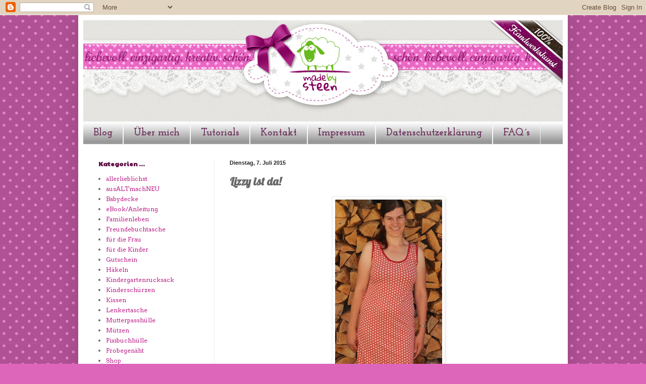

--- FILE ---
content_type: text/html; charset=UTF-8
request_url: https://madebysteen.blogspot.com/2015/07/lizzy-ist-da.html
body_size: 13850
content:
<!DOCTYPE html>
<html class='v2' dir='ltr' lang='de'>
<head>
<link href='https://www.blogger.com/static/v1/widgets/335934321-css_bundle_v2.css' rel='stylesheet' type='text/css'/>
<meta content='width=1100' name='viewport'/>
<meta content='text/html; charset=UTF-8' http-equiv='Content-Type'/>
<meta content='blogger' name='generator'/>
<link href='https://madebysteen.blogspot.com/favicon.ico' rel='icon' type='image/x-icon'/>
<link href='http://madebysteen.blogspot.com/2015/07/lizzy-ist-da.html' rel='canonical'/>
<link rel="alternate" type="application/atom+xml" title="made by Steen - Atom" href="https://madebysteen.blogspot.com/feeds/posts/default" />
<link rel="alternate" type="application/rss+xml" title="made by Steen - RSS" href="https://madebysteen.blogspot.com/feeds/posts/default?alt=rss" />
<link rel="service.post" type="application/atom+xml" title="made by Steen - Atom" href="https://www.blogger.com/feeds/3327113548442222769/posts/default" />

<link rel="alternate" type="application/atom+xml" title="made by Steen - Atom" href="https://madebysteen.blogspot.com/feeds/8761462665130813610/comments/default" />
<!--Can't find substitution for tag [blog.ieCssRetrofitLinks]-->
<link href='https://blogger.googleusercontent.com/img/b/R29vZ2xl/AVvXsEiiqk3LNpPthVbS-UE-_V0NTT6h7BYceQBLjCuBXLBTXQ0-Cd1zq6BSJjlgvbg1ngkRT4W7Sh1yHlP805yRGwS2oTraXz-xKrgc4Shn4vE7_L_Y0u1Eaet3veUSD-TFZCDs_p5dG7I6TPzE/s400/DSCN6749.JPG' rel='image_src'/>
<meta content='http://madebysteen.blogspot.com/2015/07/lizzy-ist-da.html' property='og:url'/>
<meta content='Lizzy ist da!' property='og:title'/>
<meta content='                                     Lizzy  - ein Beachkleid ist da! Bei diesen wunderbaren hochsommerlichen Temperaturen und jetzt wo die U...' property='og:description'/>
<meta content='https://blogger.googleusercontent.com/img/b/R29vZ2xl/AVvXsEiiqk3LNpPthVbS-UE-_V0NTT6h7BYceQBLjCuBXLBTXQ0-Cd1zq6BSJjlgvbg1ngkRT4W7Sh1yHlP805yRGwS2oTraXz-xKrgc4Shn4vE7_L_Y0u1Eaet3veUSD-TFZCDs_p5dG7I6TPzE/w1200-h630-p-k-no-nu/DSCN6749.JPG' property='og:image'/>
<title>made by Steen: Lizzy ist da!</title>
<style type='text/css'>@font-face{font-family:'Arvo';font-style:normal;font-weight:400;font-display:swap;src:url(//fonts.gstatic.com/s/arvo/v23/tDbD2oWUg0MKqScQ7Z7o_vo.woff2)format('woff2');unicode-range:U+0000-00FF,U+0131,U+0152-0153,U+02BB-02BC,U+02C6,U+02DA,U+02DC,U+0304,U+0308,U+0329,U+2000-206F,U+20AC,U+2122,U+2191,U+2193,U+2212,U+2215,U+FEFF,U+FFFD;}@font-face{font-family:'Josefin Slab';font-style:normal;font-weight:700;font-display:swap;src:url(//fonts.gstatic.com/s/josefinslab/v29/lW-swjwOK3Ps5GSJlNNkMalNpiZe_ldbOR4W776rR349KoKZAyOw3w.woff2)format('woff2');unicode-range:U+0000-00FF,U+0131,U+0152-0153,U+02BB-02BC,U+02C6,U+02DA,U+02DC,U+0304,U+0308,U+0329,U+2000-206F,U+20AC,U+2122,U+2191,U+2193,U+2212,U+2215,U+FEFF,U+FFFD;}@font-face{font-family:'Lobster';font-style:normal;font-weight:400;font-display:swap;src:url(//fonts.gstatic.com/s/lobster/v32/neILzCirqoswsqX9zo-mM4MwWJXNqA.woff2)format('woff2');unicode-range:U+0460-052F,U+1C80-1C8A,U+20B4,U+2DE0-2DFF,U+A640-A69F,U+FE2E-FE2F;}@font-face{font-family:'Lobster';font-style:normal;font-weight:400;font-display:swap;src:url(//fonts.gstatic.com/s/lobster/v32/neILzCirqoswsqX9zoamM4MwWJXNqA.woff2)format('woff2');unicode-range:U+0301,U+0400-045F,U+0490-0491,U+04B0-04B1,U+2116;}@font-face{font-family:'Lobster';font-style:normal;font-weight:400;font-display:swap;src:url(//fonts.gstatic.com/s/lobster/v32/neILzCirqoswsqX9zo2mM4MwWJXNqA.woff2)format('woff2');unicode-range:U+0102-0103,U+0110-0111,U+0128-0129,U+0168-0169,U+01A0-01A1,U+01AF-01B0,U+0300-0301,U+0303-0304,U+0308-0309,U+0323,U+0329,U+1EA0-1EF9,U+20AB;}@font-face{font-family:'Lobster';font-style:normal;font-weight:400;font-display:swap;src:url(//fonts.gstatic.com/s/lobster/v32/neILzCirqoswsqX9zoymM4MwWJXNqA.woff2)format('woff2');unicode-range:U+0100-02BA,U+02BD-02C5,U+02C7-02CC,U+02CE-02D7,U+02DD-02FF,U+0304,U+0308,U+0329,U+1D00-1DBF,U+1E00-1E9F,U+1EF2-1EFF,U+2020,U+20A0-20AB,U+20AD-20C0,U+2113,U+2C60-2C7F,U+A720-A7FF;}@font-face{font-family:'Lobster';font-style:normal;font-weight:400;font-display:swap;src:url(//fonts.gstatic.com/s/lobster/v32/neILzCirqoswsqX9zoKmM4MwWJU.woff2)format('woff2');unicode-range:U+0000-00FF,U+0131,U+0152-0153,U+02BB-02BC,U+02C6,U+02DA,U+02DC,U+0304,U+0308,U+0329,U+2000-206F,U+20AC,U+2122,U+2191,U+2193,U+2212,U+2215,U+FEFF,U+FFFD;}@font-face{font-family:'Paytone One';font-style:normal;font-weight:400;font-display:swap;src:url(//fonts.gstatic.com/s/paytoneone/v25/0nksC9P7MfYHj2oFtYm2ChTigPvfiwq-FQc.woff2)format('woff2');unicode-range:U+0102-0103,U+0110-0111,U+0128-0129,U+0168-0169,U+01A0-01A1,U+01AF-01B0,U+0300-0301,U+0303-0304,U+0308-0309,U+0323,U+0329,U+1EA0-1EF9,U+20AB;}@font-face{font-family:'Paytone One';font-style:normal;font-weight:400;font-display:swap;src:url(//fonts.gstatic.com/s/paytoneone/v25/0nksC9P7MfYHj2oFtYm2ChTjgPvfiwq-FQc.woff2)format('woff2');unicode-range:U+0100-02BA,U+02BD-02C5,U+02C7-02CC,U+02CE-02D7,U+02DD-02FF,U+0304,U+0308,U+0329,U+1D00-1DBF,U+1E00-1E9F,U+1EF2-1EFF,U+2020,U+20A0-20AB,U+20AD-20C0,U+2113,U+2C60-2C7F,U+A720-A7FF;}@font-face{font-family:'Paytone One';font-style:normal;font-weight:400;font-display:swap;src:url(//fonts.gstatic.com/s/paytoneone/v25/0nksC9P7MfYHj2oFtYm2ChTtgPvfiwq-.woff2)format('woff2');unicode-range:U+0000-00FF,U+0131,U+0152-0153,U+02BB-02BC,U+02C6,U+02DA,U+02DC,U+0304,U+0308,U+0329,U+2000-206F,U+20AC,U+2122,U+2191,U+2193,U+2212,U+2215,U+FEFF,U+FFFD;}</style>
<style id='page-skin-1' type='text/css'><!--
/*
-----------------------------------------------
Blogger Template Style
Name:     Simple
Designer: Blogger
URL:      www.blogger.com
----------------------------------------------- */
/* Content
----------------------------------------------- */
body {
font: normal normal 12px Arvo;
color: #666666;
background: #dd66bb url(//themes.googleusercontent.com/image?id=0BwVBOzw_-hbMNTQ3ODdjYmYtM2Q1Mi00MjBiLTlkNjgtZjIxMGMyYWVjYmYz) repeat scroll top center /* Credit: Ollustrator (http://www.istockphoto.com/googleimages.php?id=9505737&platform=blogger) */;
padding: 0 40px 40px 40px;
}
html body .region-inner {
min-width: 0;
max-width: 100%;
width: auto;
}
h2 {
font-size: 22px;
}
a:link {
text-decoration:none;
color: #bb2188;
}
a:visited {
text-decoration:none;
color: #888888;
}
a:hover {
text-decoration:underline;
color: #ff32a9;
}
.body-fauxcolumn-outer .fauxcolumn-inner {
background: transparent none repeat scroll top left;
_background-image: none;
}
.body-fauxcolumn-outer .cap-top {
position: absolute;
z-index: 1;
height: 400px;
width: 100%;
}
.body-fauxcolumn-outer .cap-top .cap-left {
width: 100%;
background: transparent none repeat-x scroll top left;
_background-image: none;
}
.content-outer {
-moz-box-shadow: 0 0 40px rgba(0, 0, 0, .15);
-webkit-box-shadow: 0 0 5px rgba(0, 0, 0, .15);
-goog-ms-box-shadow: 0 0 10px #333333;
box-shadow: 0 0 40px rgba(0, 0, 0, .15);
margin-bottom: 1px;
}
.content-inner {
padding: 10px 10px;
}
.content-inner {
background-color: #ffffff;
}
/* Header
----------------------------------------------- */
.header-outer {
background: transparent none repeat-x scroll 0 -400px;
_background-image: none;
}
.Header h1 {
font: normal normal 60px Arial, Tahoma, Helvetica, FreeSans, sans-serif;
color: #bb3299;
text-shadow: -1px -1px 1px rgba(0, 0, 0, .2);
}
.Header h1 a {
color: #bb3299;
}
.Header .description {
font-size: 140%;
color: #777777;
}
.header-inner .Header .titlewrapper {
padding: 22px 30px;
}
.header-inner .Header .descriptionwrapper {
padding: 0 30px;
}
/* Tabs
----------------------------------------------- */
.tabs-inner .section:first-child {
border-top: 1px solid #eeeeee;
}
.tabs-inner .section:first-child ul {
margin-top: -1px;
border-top: 1px solid #eeeeee;
border-left: 0 solid #eeeeee;
border-right: 0 solid #eeeeee;
}
.tabs-inner .widget ul {
background: #999999 url(https://resources.blogblog.com/blogblog/data/1kt/simple/gradients_light.png) repeat-x scroll 0 -800px;
_background-image: none;
border-bottom: 1px solid #eeeeee;
margin-top: 0;
margin-left: -30px;
margin-right: -30px;
}
.tabs-inner .widget li a {
display: inline-block;
padding: .6em 1em;
font: normal bold 20px Josefin Slab;
color: #6e335d;
border-left: 1px solid #ffffff;
border-right: 1px solid #eeeeee;
}
.tabs-inner .widget li:first-child a {
border-left: none;
}
.tabs-inner .widget li.selected a, .tabs-inner .widget li a:hover {
color: #dd66bb;
background-color: #eeeeee;
text-decoration: none;
}
/* Columns
----------------------------------------------- */
.main-outer {
border-top: 0 solid #eeeeee;
}
.fauxcolumn-left-outer .fauxcolumn-inner {
border-right: 1px solid #eeeeee;
}
.fauxcolumn-right-outer .fauxcolumn-inner {
border-left: 1px solid #eeeeee;
}
/* Headings
----------------------------------------------- */
div.widget > h2,
div.widget h2.title {
margin: 0 0 1em 0;
font: normal bold 12px Paytone One;
color: #5d1044;
}
/* Widgets
----------------------------------------------- */
.widget .zippy {
color: #6e335d;
text-shadow: 2px 2px 1px rgba(0, 0, 0, .1);
}
.widget .popular-posts ul {
list-style: none;
}
/* Posts
----------------------------------------------- */
h2.date-header {
font: normal bold 11px Arial, Tahoma, Helvetica, FreeSans, sans-serif;
}
.date-header span {
background-color: transparent;
color: #222222;
padding: inherit;
letter-spacing: inherit;
margin: inherit;
}
.main-inner {
padding-top: 30px;
padding-bottom: 30px;
}
.main-inner .column-center-inner {
padding: 0 15px;
}
.main-inner .column-center-inner .section {
margin: 0 15px;
}
.post {
margin: 0 0 25px 0;
}
h3.post-title, .comments h4 {
font: normal bold 22px Lobster;
margin: .75em 0 0;
}
.post-body {
font-size: 110%;
line-height: 1.4;
position: relative;
}
.post-body img, .post-body .tr-caption-container, .Profile img, .Image img,
.BlogList .item-thumbnail img {
padding: 2px;
background: #ffffff;
border: 1px solid #eeeeee;
-moz-box-shadow: 1px 1px 5px rgba(0, 0, 0, .1);
-webkit-box-shadow: 1px 1px 5px rgba(0, 0, 0, .1);
box-shadow: 1px 1px 5px rgba(0, 0, 0, .1);
}
.post-body img, .post-body .tr-caption-container {
padding: 5px;
}
.post-body .tr-caption-container {
color: #222222;
}
.post-body .tr-caption-container img {
padding: 0;
background: transparent;
border: none;
-moz-box-shadow: 0 0 0 rgba(0, 0, 0, .1);
-webkit-box-shadow: 0 0 0 rgba(0, 0, 0, .1);
box-shadow: 0 0 0 rgba(0, 0, 0, .1);
}
.post-header {
margin: 0 0 1.5em;
line-height: 1.6;
font-size: 90%;
}
.post-footer {
margin: 20px -2px 0;
padding: 5px 10px;
color: #666666;
background-color: #f9f9f9;
border-bottom: 1px solid #eeeeee;
line-height: 1.6;
font-size: 90%;
}
#comments .comment-author {
padding-top: 1.5em;
border-top: 1px solid #eeeeee;
background-position: 0 1.5em;
}
#comments .comment-author:first-child {
padding-top: 0;
border-top: none;
}
.avatar-image-container {
margin: .2em 0 0;
}
#comments .avatar-image-container img {
border: 1px solid #eeeeee;
}
/* Comments
----------------------------------------------- */
.comments .comments-content .icon.blog-author {
background-repeat: no-repeat;
background-image: url([data-uri]);
}
.comments .comments-content .loadmore a {
border-top: 1px solid #6e335d;
border-bottom: 1px solid #6e335d;
}
.comments .comment-thread.inline-thread {
background-color: #f9f9f9;
}
.comments .continue {
border-top: 2px solid #6e335d;
}
/* Accents
---------------------------------------------- */
.section-columns td.columns-cell {
border-left: 1px solid #eeeeee;
}
.blog-pager {
background: transparent none no-repeat scroll top center;
}
.blog-pager-older-link, .home-link,
.blog-pager-newer-link {
background-color: #ffffff;
padding: 5px;
}
.footer-outer {
border-top: 0 dashed #bbbbbb;
}
/* Mobile
----------------------------------------------- */
body.mobile  {
background-size: auto;
}
.mobile .body-fauxcolumn-outer {
background: transparent none repeat scroll top left;
}
.mobile .body-fauxcolumn-outer .cap-top {
background-size: 100% auto;
}
.mobile .content-outer {
-webkit-box-shadow: 0 0 3px rgba(0, 0, 0, .15);
box-shadow: 0 0 3px rgba(0, 0, 0, .15);
}
.mobile .tabs-inner .widget ul {
margin-left: 0;
margin-right: 0;
}
.mobile .post {
margin: 0;
}
.mobile .main-inner .column-center-inner .section {
margin: 0;
}
.mobile .date-header span {
padding: 0.1em 10px;
margin: 0 -10px;
}
.mobile h3.post-title {
margin: 0;
}
.mobile .blog-pager {
background: transparent none no-repeat scroll top center;
}
.mobile .footer-outer {
border-top: none;
}
.mobile .main-inner, .mobile .footer-inner {
background-color: #ffffff;
}
.mobile-index-contents {
color: #666666;
}
.mobile-link-button {
background-color: #bb2188;
}
.mobile-link-button a:link, .mobile-link-button a:visited {
color: #ffffff;
}
.mobile .tabs-inner .section:first-child {
border-top: none;
}
.mobile .tabs-inner .PageList .widget-content {
background-color: #eeeeee;
color: #dd66bb;
border-top: 1px solid #eeeeee;
border-bottom: 1px solid #eeeeee;
}
.mobile .tabs-inner .PageList .widget-content .pagelist-arrow {
border-left: 1px solid #eeeeee;
}

--></style>
<style id='template-skin-1' type='text/css'><!--
body {
min-width: 970px;
}
.content-outer, .content-fauxcolumn-outer, .region-inner {
min-width: 970px;
max-width: 970px;
_width: 970px;
}
.main-inner .columns {
padding-left: 260px;
padding-right: 0px;
}
.main-inner .fauxcolumn-center-outer {
left: 260px;
right: 0px;
/* IE6 does not respect left and right together */
_width: expression(this.parentNode.offsetWidth -
parseInt("260px") -
parseInt("0px") + 'px');
}
.main-inner .fauxcolumn-left-outer {
width: 260px;
}
.main-inner .fauxcolumn-right-outer {
width: 0px;
}
.main-inner .column-left-outer {
width: 260px;
right: 100%;
margin-left: -260px;
}
.main-inner .column-right-outer {
width: 0px;
margin-right: -0px;
}
#layout {
min-width: 0;
}
#layout .content-outer {
min-width: 0;
width: 800px;
}
#layout .region-inner {
min-width: 0;
width: auto;
}
body#layout div.add_widget {
padding: 8px;
}
body#layout div.add_widget a {
margin-left: 32px;
}
--></style>
<style>
    body {background-image:url(\/\/themes.googleusercontent.com\/image?id=0BwVBOzw_-hbMNTQ3ODdjYmYtM2Q1Mi00MjBiLTlkNjgtZjIxMGMyYWVjYmYz);}
    
@media (max-width: 200px) { body {background-image:url(\/\/themes.googleusercontent.com\/image?id=0BwVBOzw_-hbMNTQ3ODdjYmYtM2Q1Mi00MjBiLTlkNjgtZjIxMGMyYWVjYmYz&options=w200);}}
@media (max-width: 400px) and (min-width: 201px) { body {background-image:url(\/\/themes.googleusercontent.com\/image?id=0BwVBOzw_-hbMNTQ3ODdjYmYtM2Q1Mi00MjBiLTlkNjgtZjIxMGMyYWVjYmYz&options=w400);}}
@media (max-width: 800px) and (min-width: 401px) { body {background-image:url(\/\/themes.googleusercontent.com\/image?id=0BwVBOzw_-hbMNTQ3ODdjYmYtM2Q1Mi00MjBiLTlkNjgtZjIxMGMyYWVjYmYz&options=w800);}}
@media (max-width: 1200px) and (min-width: 801px) { body {background-image:url(\/\/themes.googleusercontent.com\/image?id=0BwVBOzw_-hbMNTQ3ODdjYmYtM2Q1Mi00MjBiLTlkNjgtZjIxMGMyYWVjYmYz&options=w1200);}}
/* Last tag covers anything over one higher than the previous max-size cap. */
@media (min-width: 1201px) { body {background-image:url(\/\/themes.googleusercontent.com\/image?id=0BwVBOzw_-hbMNTQ3ODdjYmYtM2Q1Mi00MjBiLTlkNjgtZjIxMGMyYWVjYmYz&options=w1600);}}
  </style>
<link href='https://www.blogger.com/dyn-css/authorization.css?targetBlogID=3327113548442222769&amp;zx=e95b5d55-6bc1-4a66-8cb9-8f01317feda8' media='none' onload='if(media!=&#39;all&#39;)media=&#39;all&#39;' rel='stylesheet'/><noscript><link href='https://www.blogger.com/dyn-css/authorization.css?targetBlogID=3327113548442222769&amp;zx=e95b5d55-6bc1-4a66-8cb9-8f01317feda8' rel='stylesheet'/></noscript>
<meta name='google-adsense-platform-account' content='ca-host-pub-1556223355139109'/>
<meta name='google-adsense-platform-domain' content='blogspot.com'/>

</head>
<body class='loading variant-pale'>
<div class='navbar section' id='navbar' name='Navbar'><div class='widget Navbar' data-version='1' id='Navbar1'><script type="text/javascript">
    function setAttributeOnload(object, attribute, val) {
      if(window.addEventListener) {
        window.addEventListener('load',
          function(){ object[attribute] = val; }, false);
      } else {
        window.attachEvent('onload', function(){ object[attribute] = val; });
      }
    }
  </script>
<div id="navbar-iframe-container"></div>
<script type="text/javascript" src="https://apis.google.com/js/platform.js"></script>
<script type="text/javascript">
      gapi.load("gapi.iframes:gapi.iframes.style.bubble", function() {
        if (gapi.iframes && gapi.iframes.getContext) {
          gapi.iframes.getContext().openChild({
              url: 'https://www.blogger.com/navbar/3327113548442222769?po\x3d8761462665130813610\x26origin\x3dhttps://madebysteen.blogspot.com',
              where: document.getElementById("navbar-iframe-container"),
              id: "navbar-iframe"
          });
        }
      });
    </script><script type="text/javascript">
(function() {
var script = document.createElement('script');
script.type = 'text/javascript';
script.src = '//pagead2.googlesyndication.com/pagead/js/google_top_exp.js';
var head = document.getElementsByTagName('head')[0];
if (head) {
head.appendChild(script);
}})();
</script>
</div></div>
<div class='body-fauxcolumns'>
<div class='fauxcolumn-outer body-fauxcolumn-outer'>
<div class='cap-top'>
<div class='cap-left'></div>
<div class='cap-right'></div>
</div>
<div class='fauxborder-left'>
<div class='fauxborder-right'></div>
<div class='fauxcolumn-inner'>
</div>
</div>
<div class='cap-bottom'>
<div class='cap-left'></div>
<div class='cap-right'></div>
</div>
</div>
</div>
<div class='content'>
<div class='content-fauxcolumns'>
<div class='fauxcolumn-outer content-fauxcolumn-outer'>
<div class='cap-top'>
<div class='cap-left'></div>
<div class='cap-right'></div>
</div>
<div class='fauxborder-left'>
<div class='fauxborder-right'></div>
<div class='fauxcolumn-inner'>
</div>
</div>
<div class='cap-bottom'>
<div class='cap-left'></div>
<div class='cap-right'></div>
</div>
</div>
</div>
<div class='content-outer'>
<div class='content-cap-top cap-top'>
<div class='cap-left'></div>
<div class='cap-right'></div>
</div>
<div class='fauxborder-left content-fauxborder-left'>
<div class='fauxborder-right content-fauxborder-right'></div>
<div class='content-inner'>
<header>
<div class='header-outer'>
<div class='header-cap-top cap-top'>
<div class='cap-left'></div>
<div class='cap-right'></div>
</div>
<div class='fauxborder-left header-fauxborder-left'>
<div class='fauxborder-right header-fauxborder-right'></div>
<div class='region-inner header-inner'>
<div class='header section' id='header' name='Header'><div class='widget Header' data-version='1' id='Header1'>
<div id='header-inner'>
<a href='https://madebysteen.blogspot.com/' style='display: block'>
<img alt='made by Steen' height='200px; ' id='Header1_headerimg' src='https://blogger.googleusercontent.com/img/b/R29vZ2xl/AVvXsEj-iIuzxAWaTTXQDGzfi5wf4TQ2AyEaieoQkLUvm5mYoQNJrGmowu33LafghaopjpmE-iXQLKmS5NyEOYzebJLV6oEPRD3TBNNxGPz9jc19qfx6XqekPvSt2_BKQbgHkrKD9WNTNh9CS9N6/s1600/dawandashop2.2.png' style='display: block' width='950px; '/>
</a>
</div>
</div></div>
</div>
</div>
<div class='header-cap-bottom cap-bottom'>
<div class='cap-left'></div>
<div class='cap-right'></div>
</div>
</div>
</header>
<div class='tabs-outer'>
<div class='tabs-cap-top cap-top'>
<div class='cap-left'></div>
<div class='cap-right'></div>
</div>
<div class='fauxborder-left tabs-fauxborder-left'>
<div class='fauxborder-right tabs-fauxborder-right'></div>
<div class='region-inner tabs-inner'>
<div class='tabs section' id='crosscol' name='Spaltenübergreifend'><div class='widget PageList' data-version='1' id='PageList1'>
<h2>Seiten</h2>
<div class='widget-content'>
<ul>
<li>
<a href='https://madebysteen.blogspot.com/'>Blog</a>
</li>
<li>
<a href='https://madebysteen.blogspot.com/p/uber-mich.html'>Über mich</a>
</li>
<li>
<a href='https://madebysteen.blogspot.com/p/tutorials.html'>Tutorials</a>
</li>
<li>
<a href='https://madebysteen.blogspot.com/p/kontakt.html'>Kontakt</a>
</li>
<li>
<a href='https://madebysteen.blogspot.com/p/impressum.html'>Impressum</a>
</li>
<li>
<a href='https://madebysteen.blogspot.com/p/datenschutzerklarung-diese.html'>Datenschutzerklärung</a>
</li>
<li>
<a href='https://madebysteen.blogspot.com/p/faqs.html'>FAQ&#180;s</a>
</li>
</ul>
<div class='clear'></div>
</div>
</div></div>
<div class='tabs no-items section' id='crosscol-overflow' name='Cross-Column 2'></div>
</div>
</div>
<div class='tabs-cap-bottom cap-bottom'>
<div class='cap-left'></div>
<div class='cap-right'></div>
</div>
</div>
<div class='main-outer'>
<div class='main-cap-top cap-top'>
<div class='cap-left'></div>
<div class='cap-right'></div>
</div>
<div class='fauxborder-left main-fauxborder-left'>
<div class='fauxborder-right main-fauxborder-right'></div>
<div class='region-inner main-inner'>
<div class='columns fauxcolumns'>
<div class='fauxcolumn-outer fauxcolumn-center-outer'>
<div class='cap-top'>
<div class='cap-left'></div>
<div class='cap-right'></div>
</div>
<div class='fauxborder-left'>
<div class='fauxborder-right'></div>
<div class='fauxcolumn-inner'>
</div>
</div>
<div class='cap-bottom'>
<div class='cap-left'></div>
<div class='cap-right'></div>
</div>
</div>
<div class='fauxcolumn-outer fauxcolumn-left-outer'>
<div class='cap-top'>
<div class='cap-left'></div>
<div class='cap-right'></div>
</div>
<div class='fauxborder-left'>
<div class='fauxborder-right'></div>
<div class='fauxcolumn-inner'>
</div>
</div>
<div class='cap-bottom'>
<div class='cap-left'></div>
<div class='cap-right'></div>
</div>
</div>
<div class='fauxcolumn-outer fauxcolumn-right-outer'>
<div class='cap-top'>
<div class='cap-left'></div>
<div class='cap-right'></div>
</div>
<div class='fauxborder-left'>
<div class='fauxborder-right'></div>
<div class='fauxcolumn-inner'>
</div>
</div>
<div class='cap-bottom'>
<div class='cap-left'></div>
<div class='cap-right'></div>
</div>
</div>
<!-- corrects IE6 width calculation -->
<div class='columns-inner'>
<div class='column-center-outer'>
<div class='column-center-inner'>
<div class='main section' id='main' name='Hauptbereich'><div class='widget Blog' data-version='1' id='Blog1'>
<div class='blog-posts hfeed'>

          <div class="date-outer">
        
<h2 class='date-header'><span>Dienstag, 7. Juli 2015</span></h2>

          <div class="date-posts">
        
<div class='post-outer'>
<div class='post hentry uncustomized-post-template' itemprop='blogPost' itemscope='itemscope' itemtype='http://schema.org/BlogPosting'>
<meta content='https://blogger.googleusercontent.com/img/b/R29vZ2xl/AVvXsEiiqk3LNpPthVbS-UE-_V0NTT6h7BYceQBLjCuBXLBTXQ0-Cd1zq6BSJjlgvbg1ngkRT4W7Sh1yHlP805yRGwS2oTraXz-xKrgc4Shn4vE7_L_Y0u1Eaet3veUSD-TFZCDs_p5dG7I6TPzE/s400/DSCN6749.JPG' itemprop='image_url'/>
<meta content='3327113548442222769' itemprop='blogId'/>
<meta content='8761462665130813610' itemprop='postId'/>
<a name='8761462665130813610'></a>
<h3 class='post-title entry-title' itemprop='name'>
Lizzy ist da!
</h3>
<div class='post-header'>
<div class='post-header-line-1'></div>
</div>
<div class='post-body entry-content' id='post-body-8761462665130813610' itemprop='description articleBody'>
<div class="separator" style="clear: both; text-align: center;">
</div>
<div class="separator" style="clear: both; text-align: center;">
</div>
<div class="separator" style="clear: both; text-align: center;">
</div>
<div class="separator" style="clear: both; text-align: center;">
</div>
<div class="separator" style="clear: both; text-align: center;">
</div>
<div class="separator" style="clear: both; text-align: center;">
</div>
<div class="separator" style="clear: both; text-align: center;">
</div>
<div class="separator" style="clear: both; text-align: center;">
</div>
<div class="separator" style="clear: both; text-align: center;">
</div>
<div class="separator" style="clear: both; text-align: center;">
</div>
<div class="separator" style="clear: both; text-align: center;">
</div>
<div class="separator" style="clear: both; text-align: center;">
</div>
<div class="separator" style="clear: both; text-align: center;">
</div>
<div class="separator" style="clear: both; text-align: center;">
</div>
<div class="separator" style="clear: both; text-align: center;">
</div>
<div class="separator" style="clear: both; text-align: center;">
</div>
<div class="separator" style="clear: both; text-align: center;">
</div>
<div class="separator" style="clear: both; text-align: center;">
<span style="font-family: &quot;Trebuchet MS&quot;,sans-serif;"><span style="color: #444444;"><b><a href="https://blogger.googleusercontent.com/img/b/R29vZ2xl/AVvXsEiiqk3LNpPthVbS-UE-_V0NTT6h7BYceQBLjCuBXLBTXQ0-Cd1zq6BSJjlgvbg1ngkRT4W7Sh1yHlP805yRGwS2oTraXz-xKrgc4Shn4vE7_L_Y0u1Eaet3veUSD-TFZCDs_p5dG7I6TPzE/s1600/DSCN6749.JPG" imageanchor="1" style="margin-left: 1em; margin-right: 1em;"><img border="0" height="400" src="https://blogger.googleusercontent.com/img/b/R29vZ2xl/AVvXsEiiqk3LNpPthVbS-UE-_V0NTT6h7BYceQBLjCuBXLBTXQ0-Cd1zq6BSJjlgvbg1ngkRT4W7Sh1yHlP805yRGwS2oTraXz-xKrgc4Shn4vE7_L_Y0u1Eaet3veUSD-TFZCDs_p5dG7I6TPzE/s400/DSCN6749.JPG" width="212" /></a></b></span></span></div>
<div style="text-align: center;">
<span style="font-family: &quot;Trebuchet MS&quot;,sans-serif;"><span style="color: #444444;"><b><br /><a href="http://www.allerlieblichst.de/epages/62121431.sf/de_DE/?ObjectPath=/Shops/62121431/Products/_0181" target="_blank">Lizzy</a> - ein Beachkleid ist da!<br />Bei diesen wunderbaren hochsommerlichen Temperaturen und jetzt wo die Urlaubsaison startet genau das Richtige. <br /></b></span></span></div>
<div class="separator" style="clear: both; text-align: center;">
<span style="font-family: &quot;Trebuchet MS&quot;,sans-serif;"><span style="color: #444444;"><b><img border="0" height="298" src="https://blogger.googleusercontent.com/img/b/R29vZ2xl/AVvXsEhRfLjCX4yLzDlXQlgZRwSmeHMUfZnfD4fjTlBTC8My_xHSq_l936551DeevewCTlcIJinw9evluefewCNKsbTv7PHfS-wn28kkCwQ-uZKPbc_v8ZHpJ_uW36c3m9xuVd9-eiMKSyhvntbR/s400/DSCN6750.JPG" width="400" /><br /><br /><a href="http://www.allerlieblichst.de/epages/62121431.sf/de_DE/?ObjectPath=/Shops/62121431/Products/_0181" target="_blank">Lizzy</a> ist ein total schnell genähter Basicschnitt. Ihr könnt ihn in der Länge anpassen: Knielang oder Bodenlang. Wie es euch zusagt. <br />Außerdem Ärmellos - also wirklich perfekt für Sommer, Sonne, Strand, Freibad, Garten, ...</b></span></span></div>
<div style="text-align: center;">
<br /></div>
<div class="separator" style="clear: both; text-align: center;">
<span style="font-family: &quot;Trebuchet MS&quot;,sans-serif;"><span style="color: #444444;"><b><img border="0" height="388" src="https://blogger.googleusercontent.com/img/b/R29vZ2xl/AVvXsEi1765hulAPzBObwVsoPmvxO_qinS0qLlzDRWFxqntMcrepI6Pn62IbsjAC_4octxcM3-aOCclHYF-SuSDLJX3WSPGhsB4CJEi-G-EfcdVMXWqEQloHkOGNTCczlxeN1hzAOruJww0biceY/s400/DSCN6757.JPG" width="400" /><br /><br />Zuerst bin ich das Wagnis eingegangen und habe mir auch eine Knielange Lizzy genäht und ich muss sagen ich fühlte mich echt wohl. <br />Allerdings kenne ich mich, und ich weiß, dass ich so ein Kleid nie außerhalb meines Hauses anziehen würde. Ich sage einfach nur "Frauen und ihre kleinen Probleme". Ja!!! Genau das meine ich. Jeder hat das ein oder andere was einen selber nicht gefällt und alle andere sagen "Was hast du denn? Steht dir doch ausgezeichnet!"<br />Lange rede kurzer Sinn: ich habe beschlossen ein Top wäre besser und so wurde aus Knielang - Bauchlang :-) </b></span></span><span style="font-family: &quot;Trebuchet MS&quot;,sans-serif;"><span style="color: #444444;"><b></b></span></span></div>
<div class="separator" style="clear: both; text-align: center;">
<span style="font-family: &quot;Trebuchet MS&quot;,sans-serif;"><span style="color: #444444;"><b><br /></b></span></span></div>
<div class="separator" style="clear: both; text-align: center;">
<span style="font-family: &quot;Trebuchet MS&quot;,sans-serif;"><span style="color: #444444;"><b><img border="0" height="400" src="https://blogger.googleusercontent.com/img/b/R29vZ2xl/AVvXsEi7GkE0cgUMStlLDFdlffoqrWxSr-0LoY9Ryai-7phcKmsrP59kFbHJq3f_lwbSZACZ636to3JXmQXmRPAL9Pl7QgyUuSYWftqfw4ezZCMm2k5kCGlg2PjtDOXDenoN-_OXpDYTMv9ZqxvT/s400/DSCN6936.JPG" width="288" /></b></span></span></div>
<div style="text-align: center;">
<span style="font-family: &quot;Trebuchet MS&quot;,sans-serif;"><span style="color: #444444;"><b><br />Und jetzt finde ich es perfekt und tanze mit einer sehr kurzen Lizzy durch den Sommer. </b></span></span></div>
<div class="separator" style="clear: both; text-align: center;">
<span style="font-family: &quot;Trebuchet MS&quot;,sans-serif;"><span style="color: #444444;"><b><a href="https://blogger.googleusercontent.com/img/b/R29vZ2xl/AVvXsEiAq4O0gVZTW0WP0_Vc0jxodz6kv6xWKI8jYJrGMF1Ob37d1aszhzxC5LFiGeTU_2PLjnAmUZcajiGlz1mw-JEXEGVPtqS4aSv5OzlP4LNrWuwVoivKqXzkNI4iga4FKMD1oxCKc5VrKUca/s1600/DSCN6937.JPG" imageanchor="1" style="margin-left: 1em; margin-right: 1em;"><img border="0" height="400" src="https://blogger.googleusercontent.com/img/b/R29vZ2xl/AVvXsEiAq4O0gVZTW0WP0_Vc0jxodz6kv6xWKI8jYJrGMF1Ob37d1aszhzxC5LFiGeTU_2PLjnAmUZcajiGlz1mw-JEXEGVPtqS4aSv5OzlP4LNrWuwVoivKqXzkNI4iga4FKMD1oxCKc5VrKUca/s400/DSCN6937.JPG" width="263" /></a></b></span></span></div>
<div style="text-align: center;">
<span style="font-family: &quot;Trebuchet MS&quot;,sans-serif;"><span style="color: #444444;"><b>&nbsp;Ich liebe Ärmellos im Sommer und somit war klar eine zweite Bauchlange Lizzy muss her:</b></span></span><br />
<span style="font-family: &quot;Trebuchet MS&quot;,sans-serif;"><span style="color: #444444;"><b><br /></b></span></span></div>
<div class="separator" style="clear: both; text-align: center;">
<span style="font-family: &quot;Trebuchet MS&quot;,sans-serif;"><span style="color: #444444;"><b><a href="https://blogger.googleusercontent.com/img/b/R29vZ2xl/AVvXsEhha8EbW2dWYK32Z4DTSKc99dp2K5SVu8TQHTGaMleKOqNfUsmiwRtZ27yCLq-0WjYR8osVJ641ZK4tDHr0GAkzVtadkueckiJ7pUTih8dtqDzvO_OB7izaDEGWTjCtjx8qJggMXGNagaZe/s1600/DSCN6934.JPG" imageanchor="1" style="margin-left: 1em; margin-right: 1em;"><img border="0" height="400" src="https://blogger.googleusercontent.com/img/b/R29vZ2xl/AVvXsEhha8EbW2dWYK32Z4DTSKc99dp2K5SVu8TQHTGaMleKOqNfUsmiwRtZ27yCLq-0WjYR8osVJ641ZK4tDHr0GAkzVtadkueckiJ7pUTih8dtqDzvO_OB7izaDEGWTjCtjx8qJggMXGNagaZe/s400/DSCN6934.JPG" width="225" /></a></b></span></span></div>
<div style="text-align: center;">
<br /></div>
<div class="separator" style="clear: both; text-align: center;">
<span style="font-family: &quot;Trebuchet MS&quot;,sans-serif;"><span style="color: #444444;"><b><a href="https://blogger.googleusercontent.com/img/b/R29vZ2xl/AVvXsEiwzuQN9jUM4GsBq_Ud3DtINMz6w4eiYiOw89BRNqOWZlEHwnRUvX-A2rT5wc_MsjoMlRpPHFBeLOXyWKuDk3VWFLq5eJuZS37E-Z9z8lBNu0oJO76H_wb9cLr4OygCP99W3abiJWDWGFo0/s1600/DSCN6931.JPG" imageanchor="1" style="margin-left: 1em; margin-right: 1em;"><img border="0" height="400" src="https://blogger.googleusercontent.com/img/b/R29vZ2xl/AVvXsEiwzuQN9jUM4GsBq_Ud3DtINMz6w4eiYiOw89BRNqOWZlEHwnRUvX-A2rT5wc_MsjoMlRpPHFBeLOXyWKuDk3VWFLq5eJuZS37E-Z9z8lBNu0oJO76H_wb9cLr4OygCP99W3abiJWDWGFo0/s400/DSCN6931.JPG" width="257" /></a></b></span></span></div>
<div style="text-align: center;">
<br /></div>
<div class="separator" style="clear: both; text-align: center;">
<span style="font-family: &quot;Trebuchet MS&quot;,sans-serif;"><span style="color: #444444;"><b><a href="https://blogger.googleusercontent.com/img/b/R29vZ2xl/AVvXsEjpphMuqHH5zgktoEfw_iBXFrmx56KiDFkNmKsCOSbOHC-N4hVVUzqrLBy7g-PdYcXJu98jDvgB2UJRpleeDfUsQ-16sfCQMXq8u2-s-aWsVxHTUF0vnmy0ufFJAS9eFnANIgdxHoPiWOig/s1600/DSCN6935.JPG" imageanchor="1" style="margin-left: 1em; margin-right: 1em;"><img border="0" height="247" src="https://blogger.googleusercontent.com/img/b/R29vZ2xl/AVvXsEjpphMuqHH5zgktoEfw_iBXFrmx56KiDFkNmKsCOSbOHC-N4hVVUzqrLBy7g-PdYcXJu98jDvgB2UJRpleeDfUsQ-16sfCQMXq8u2-s-aWsVxHTUF0vnmy0ufFJAS9eFnANIgdxHoPiWOig/s400/DSCN6935.JPG" width="400" /></a></b></span></span></div>
<div style="text-align: center;">
<span style="font-family: &quot;Trebuchet MS&quot;,sans-serif;"><span style="color: #444444;"><b><br />Zum Schnitt selbst sollte man noch dazu sagen: er ist etwas Figurbetont. Somit habe ich Obenrum für mich eine 42 genäht und unten rum eine 44. Und ich fand es wirklich bequemer, aber wie gesagt das ist Geschmackssache.&nbsp;</b></span></span><br />
<span style="font-family: &quot;Trebuchet MS&quot;,sans-serif;"><span style="color: #444444;"><b><br /></b></span></span></div>
<div class="separator" style="clear: both; text-align: center;">
<span style="font-family: &quot;Trebuchet MS&quot;,sans-serif;"><span style="color: #444444;"><b></b></span></span></div>
<div class="separator" style="clear: both; text-align: center;">
<span style="font-family: &quot;Trebuchet MS&quot;,sans-serif;"><span style="color: #444444;"><b><a href="https://blogger.googleusercontent.com/img/b/R29vZ2xl/AVvXsEgKgfjZeuQnnfhd4f9Ej_sFf0rugTZAFJGd-isC_YLKkyjdEQeCEfnYi5NHCq_1CnhUnElnxf6vkY8BEGQlnbElb2culHkL_MskbkAugMe57VI0nedb7nss1SUU92mm2-ub69EPX-q8UPE-/s1600/Lizzy.jpg" imageanchor="1" style="margin-left: 1em; margin-right: 1em;"><img border="0" height="400" src="https://blogger.googleusercontent.com/img/b/R29vZ2xl/AVvXsEgKgfjZeuQnnfhd4f9Ej_sFf0rugTZAFJGd-isC_YLKkyjdEQeCEfnYi5NHCq_1CnhUnElnxf6vkY8BEGQlnbElb2culHkL_MskbkAugMe57VI0nedb7nss1SUU92mm2-ub69EPX-q8UPE-/s400/Lizzy.jpg" width="400" /></a></b></span></span></div>
<div style="text-align: center;">
<br />
<span style="font-family: &quot;Trebuchet MS&quot;,sans-serif;"><span style="color: #444444;"><b>Das neue Ebook - <a href="http://www.allerlieblichst.de/epages/62121431.sf/de_DE/?ObjectPath=/Shops/62121431/Products/_0181" target="_blank">Lizzy</a> von <a href="http://allerlieblichst.blogspot.de/" target="_blank">allerlieblichst</a> findet ihr <a href="http://www.allerlieblichst.de/epages/62121431.sf/de_DE/?ObjectPath=/Shops/62121431/Products/_0181" target="_blank">HIER </a>zum Sofort Download. <br />Super erklärt durch viele Fotos und viel Text :-)&nbsp;</b></span></span><br />
</div>
<div style="text-align: center;">
<br /></div>
<div class="separator" style="clear: both; text-align: center;">
<span style="font-family: &quot;Trebuchet MS&quot;,sans-serif;"><span style="color: #444444;"><b><img border="0" height="367" src="https://blogger.googleusercontent.com/img/b/R29vZ2xl/AVvXsEgAdaBTYZP1Frtrqfq7qhPqzkXYc-5a8JZ5Gi4Pvsd3ynpw-tR4dXxcx2dZV5qc25tDXbhGFeW-u8hz0FWTU31ysB7DgDnJFvJcwEI27JfR1FXDddRuEzYoh3NFJDbKph6IBA1X7TbA7jhA/s400/11429967_994051120639512_2612208489264609401_n.jpg" width="400" /><br /><br />Ebook: <a href="http://www.allerlieblichst.de/epages/62121431.sf/de_DE/?ObjectPath=/Shops/62121431/Products/_0181" target="_blank">Lizzy</a> von <a href="http://allerlieblichst.blogspot.de/" target="_blank">allerlieblichst</a></b></span></span></div>
<br />
<div style='clear: both;'></div>
</div>
<div class='post-footer'>
<div class='post-footer-line post-footer-line-1'>
<span class='post-author vcard'>
Eingestellt von
<span class='fn' itemprop='author' itemscope='itemscope' itemtype='http://schema.org/Person'>
<meta content='https://www.blogger.com/profile/07592881725037348596' itemprop='url'/>
<a class='g-profile' href='https://www.blogger.com/profile/07592881725037348596' rel='author' title='author profile'>
<span itemprop='name'>made by Steen</span>
</a>
</span>
</span>
<span class='post-timestamp'>
um
<meta content='http://madebysteen.blogspot.com/2015/07/lizzy-ist-da.html' itemprop='url'/>
<a class='timestamp-link' href='https://madebysteen.blogspot.com/2015/07/lizzy-ist-da.html' rel='bookmark' title='permanent link'><abbr class='published' itemprop='datePublished' title='2015-07-07T09:59:00+02:00'>09:59</abbr></a>
</span>
<span class='post-comment-link'>
</span>
<span class='post-icons'>
<span class='item-control blog-admin pid-998444494'>
<a href='https://www.blogger.com/post-edit.g?blogID=3327113548442222769&postID=8761462665130813610&from=pencil' title='Post bearbeiten'>
<img alt='' class='icon-action' height='18' src='https://resources.blogblog.com/img/icon18_edit_allbkg.gif' width='18'/>
</a>
</span>
</span>
<div class='post-share-buttons goog-inline-block'>
</div>
</div>
<div class='post-footer-line post-footer-line-2'>
<span class='post-labels'>
Labels:
<a href='https://madebysteen.blogspot.com/search/label/allerlieblichst' rel='tag'>allerlieblichst</a>,
<a href='https://madebysteen.blogspot.com/search/label/f%C3%BCr%20die%20Frau' rel='tag'>für die Frau</a>,
<a href='https://madebysteen.blogspot.com/search/label/Probegen%C3%A4ht' rel='tag'>Probegenäht</a>
</span>
</div>
<div class='post-footer-line post-footer-line-3'>
<span class='post-location'>
</span>
</div>
</div>
</div>
<div class='comments' id='comments'>
<a name='comments'></a>
<h4>Keine Kommentare:</h4>
<div id='Blog1_comments-block-wrapper'>
<dl class='avatar-comment-indent' id='comments-block'>
</dl>
</div>
<p class='comment-footer'>
<div class='comment-form'>
<a name='comment-form'></a>
<h4 id='comment-post-message'>Kommentar veröffentlichen</h4>
<p>Ich freue mich über jeden Kommentar von Euch!<br /><br />______________________________________________________________<br />Auf Grund der neuen Datenschutzrichtlinien ist dieser Satz wichtig: Mit der Nutzung der Kommentarfunktion erklärst DU dich mit der Speicherung und Verarbeitung DEINER angegebenen Daten, durch diese Webseite einverstanden. Du kannst Deine Kommentare natürlich jederzeit wieder löschen lassen. Detaillierte Informationen dazu findest Du in der Datenschutz-Erklärung, die du im oberen Reiter beim Impressum findest:https://madebysteen.blogspot.com/p/impressum.html<br />____________________________________________________________</p>
<a href='https://www.blogger.com/comment/frame/3327113548442222769?po=8761462665130813610&hl=de&saa=85391&origin=https://madebysteen.blogspot.com' id='comment-editor-src'></a>
<iframe allowtransparency='true' class='blogger-iframe-colorize blogger-comment-from-post' frameborder='0' height='410px' id='comment-editor' name='comment-editor' src='' width='100%'></iframe>
<script src='https://www.blogger.com/static/v1/jsbin/2830521187-comment_from_post_iframe.js' type='text/javascript'></script>
<script type='text/javascript'>
      BLOG_CMT_createIframe('https://www.blogger.com/rpc_relay.html');
    </script>
</div>
</p>
</div>
</div>

        </div></div>
      
</div>
<div class='blog-pager' id='blog-pager'>
<span id='blog-pager-newer-link'>
<a class='blog-pager-newer-link' href='https://madebysteen.blogspot.com/2015/08/lenkertaschen-fahrradkorbchen.html' id='Blog1_blog-pager-newer-link' title='Neuerer Post'>Neuerer Post</a>
</span>
<span id='blog-pager-older-link'>
<a class='blog-pager-older-link' href='https://madebysteen.blogspot.com/2015/06/elefantenparade-produkte-werden.html' id='Blog1_blog-pager-older-link' title='Älterer Post'>Älterer Post</a>
</span>
<a class='home-link' href='https://madebysteen.blogspot.com/'>Startseite</a>
</div>
<div class='clear'></div>
<div class='post-feeds'>
<div class='feed-links'>
Abonnieren
<a class='feed-link' href='https://madebysteen.blogspot.com/feeds/8761462665130813610/comments/default' target='_blank' type='application/atom+xml'>Kommentare zum Post (Atom)</a>
</div>
</div>
</div></div>
</div>
</div>
<div class='column-left-outer'>
<div class='column-left-inner'>
<aside>
<div class='sidebar section' id='sidebar-left-1'><div class='widget Label' data-version='1' id='Label1'>
<h2>Kategorien ...</h2>
<div class='widget-content list-label-widget-content'>
<ul>
<li>
<a dir='ltr' href='https://madebysteen.blogspot.com/search/label/allerlieblichst'>allerlieblichst</a>
</li>
<li>
<a dir='ltr' href='https://madebysteen.blogspot.com/search/label/ausALTmachNEU'>ausALTmachNEU</a>
</li>
<li>
<a dir='ltr' href='https://madebysteen.blogspot.com/search/label/Babydecke'>Babydecke</a>
</li>
<li>
<a dir='ltr' href='https://madebysteen.blogspot.com/search/label/eBook%2FAnleitung'>eBook/Anleitung</a>
</li>
<li>
<a dir='ltr' href='https://madebysteen.blogspot.com/search/label/Familienleben'>Familienleben</a>
</li>
<li>
<a dir='ltr' href='https://madebysteen.blogspot.com/search/label/Freundebuchtasche'>Freundebuchtasche</a>
</li>
<li>
<a dir='ltr' href='https://madebysteen.blogspot.com/search/label/f%C3%BCr%20die%20Frau'>für die Frau</a>
</li>
<li>
<a dir='ltr' href='https://madebysteen.blogspot.com/search/label/f%C3%BCr%20die%20Kinder'>für die Kinder</a>
</li>
<li>
<a dir='ltr' href='https://madebysteen.blogspot.com/search/label/Gutschein'>Gutschein</a>
</li>
<li>
<a dir='ltr' href='https://madebysteen.blogspot.com/search/label/H%C3%A4keln'>Häkeln</a>
</li>
<li>
<a dir='ltr' href='https://madebysteen.blogspot.com/search/label/Kindergartenrucksack'>Kindergartenrucksack</a>
</li>
<li>
<a dir='ltr' href='https://madebysteen.blogspot.com/search/label/Kindersch%C3%BCrzen'>Kinderschürzen</a>
</li>
<li>
<a dir='ltr' href='https://madebysteen.blogspot.com/search/label/Kissen'>Kissen</a>
</li>
<li>
<a dir='ltr' href='https://madebysteen.blogspot.com/search/label/Lenkertasche'>Lenkertasche</a>
</li>
<li>
<a dir='ltr' href='https://madebysteen.blogspot.com/search/label/Mutterpassh%C3%BClle'>Mutterpasshülle</a>
</li>
<li>
<a dir='ltr' href='https://madebysteen.blogspot.com/search/label/M%C3%BCtzen'>Mützen</a>
</li>
<li>
<a dir='ltr' href='https://madebysteen.blogspot.com/search/label/Pixibuchh%C3%BClle'>Pixibuchhülle</a>
</li>
<li>
<a dir='ltr' href='https://madebysteen.blogspot.com/search/label/Probegen%C3%A4ht'>Probegenäht</a>
</li>
<li>
<a dir='ltr' href='https://madebysteen.blogspot.com/search/label/Shop'>Shop</a>
</li>
<li>
<a dir='ltr' href='https://madebysteen.blogspot.com/search/label/Stoffk%C3%B6rbe'>Stoffkörbe</a>
</li>
<li>
<a dir='ltr' href='https://madebysteen.blogspot.com/search/label/Taschen'>Taschen</a>
</li>
<li>
<a dir='ltr' href='https://madebysteen.blogspot.com/search/label/U-Heft%20H%C3%BClle'>U-Heft Hülle</a>
</li>
<li>
<a dir='ltr' href='https://madebysteen.blogspot.com/search/label/Wickeltasche'>Wickeltasche</a>
</li>
<li>
<a dir='ltr' href='https://madebysteen.blogspot.com/search/label/Windeletui'>Windeletui</a>
</li>
</ul>
<div class='clear'></div>
</div>
</div><div class='widget BlogArchive' data-version='1' id='BlogArchive1'>
<h2>Blog-Archiv</h2>
<div class='widget-content'>
<div id='ArchiveList'>
<div id='BlogArchive1_ArchiveList'>
<ul class='hierarchy'>
<li class='archivedate collapsed'>
<a class='toggle' href='javascript:void(0)'>
<span class='zippy'>

        &#9658;&#160;
      
</span>
</a>
<a class='post-count-link' href='https://madebysteen.blogspot.com/2011/'>
2011
</a>
<span class='post-count' dir='ltr'>(84)</span>
<ul class='hierarchy'>
<li class='archivedate collapsed'>
<a class='post-count-link' href='https://madebysteen.blogspot.com/2011/04/'>
April
</a>
<span class='post-count' dir='ltr'>(12)</span>
</li>
</ul>
<ul class='hierarchy'>
<li class='archivedate collapsed'>
<a class='post-count-link' href='https://madebysteen.blogspot.com/2011/05/'>
Mai
</a>
<span class='post-count' dir='ltr'>(13)</span>
</li>
</ul>
<ul class='hierarchy'>
<li class='archivedate collapsed'>
<a class='post-count-link' href='https://madebysteen.blogspot.com/2011/06/'>
Juni
</a>
<span class='post-count' dir='ltr'>(5)</span>
</li>
</ul>
<ul class='hierarchy'>
<li class='archivedate collapsed'>
<a class='post-count-link' href='https://madebysteen.blogspot.com/2011/07/'>
Juli
</a>
<span class='post-count' dir='ltr'>(5)</span>
</li>
</ul>
<ul class='hierarchy'>
<li class='archivedate collapsed'>
<a class='post-count-link' href='https://madebysteen.blogspot.com/2011/08/'>
August
</a>
<span class='post-count' dir='ltr'>(15)</span>
</li>
</ul>
<ul class='hierarchy'>
<li class='archivedate collapsed'>
<a class='post-count-link' href='https://madebysteen.blogspot.com/2011/09/'>
September
</a>
<span class='post-count' dir='ltr'>(6)</span>
</li>
</ul>
<ul class='hierarchy'>
<li class='archivedate collapsed'>
<a class='post-count-link' href='https://madebysteen.blogspot.com/2011/10/'>
Oktober
</a>
<span class='post-count' dir='ltr'>(5)</span>
</li>
</ul>
<ul class='hierarchy'>
<li class='archivedate collapsed'>
<a class='post-count-link' href='https://madebysteen.blogspot.com/2011/11/'>
November
</a>
<span class='post-count' dir='ltr'>(10)</span>
</li>
</ul>
<ul class='hierarchy'>
<li class='archivedate collapsed'>
<a class='post-count-link' href='https://madebysteen.blogspot.com/2011/12/'>
Dezember
</a>
<span class='post-count' dir='ltr'>(13)</span>
</li>
</ul>
</li>
</ul>
<ul class='hierarchy'>
<li class='archivedate collapsed'>
<a class='toggle' href='javascript:void(0)'>
<span class='zippy'>

        &#9658;&#160;
      
</span>
</a>
<a class='post-count-link' href='https://madebysteen.blogspot.com/2012/'>
2012
</a>
<span class='post-count' dir='ltr'>(92)</span>
<ul class='hierarchy'>
<li class='archivedate collapsed'>
<a class='post-count-link' href='https://madebysteen.blogspot.com/2012/01/'>
Januar
</a>
<span class='post-count' dir='ltr'>(16)</span>
</li>
</ul>
<ul class='hierarchy'>
<li class='archivedate collapsed'>
<a class='post-count-link' href='https://madebysteen.blogspot.com/2012/02/'>
Februar
</a>
<span class='post-count' dir='ltr'>(14)</span>
</li>
</ul>
<ul class='hierarchy'>
<li class='archivedate collapsed'>
<a class='post-count-link' href='https://madebysteen.blogspot.com/2012/03/'>
März
</a>
<span class='post-count' dir='ltr'>(7)</span>
</li>
</ul>
<ul class='hierarchy'>
<li class='archivedate collapsed'>
<a class='post-count-link' href='https://madebysteen.blogspot.com/2012/04/'>
April
</a>
<span class='post-count' dir='ltr'>(9)</span>
</li>
</ul>
<ul class='hierarchy'>
<li class='archivedate collapsed'>
<a class='post-count-link' href='https://madebysteen.blogspot.com/2012/05/'>
Mai
</a>
<span class='post-count' dir='ltr'>(5)</span>
</li>
</ul>
<ul class='hierarchy'>
<li class='archivedate collapsed'>
<a class='post-count-link' href='https://madebysteen.blogspot.com/2012/06/'>
Juni
</a>
<span class='post-count' dir='ltr'>(1)</span>
</li>
</ul>
<ul class='hierarchy'>
<li class='archivedate collapsed'>
<a class='post-count-link' href='https://madebysteen.blogspot.com/2012/07/'>
Juli
</a>
<span class='post-count' dir='ltr'>(11)</span>
</li>
</ul>
<ul class='hierarchy'>
<li class='archivedate collapsed'>
<a class='post-count-link' href='https://madebysteen.blogspot.com/2012/08/'>
August
</a>
<span class='post-count' dir='ltr'>(5)</span>
</li>
</ul>
<ul class='hierarchy'>
<li class='archivedate collapsed'>
<a class='post-count-link' href='https://madebysteen.blogspot.com/2012/09/'>
September
</a>
<span class='post-count' dir='ltr'>(3)</span>
</li>
</ul>
<ul class='hierarchy'>
<li class='archivedate collapsed'>
<a class='post-count-link' href='https://madebysteen.blogspot.com/2012/10/'>
Oktober
</a>
<span class='post-count' dir='ltr'>(4)</span>
</li>
</ul>
<ul class='hierarchy'>
<li class='archivedate collapsed'>
<a class='post-count-link' href='https://madebysteen.blogspot.com/2012/11/'>
November
</a>
<span class='post-count' dir='ltr'>(8)</span>
</li>
</ul>
<ul class='hierarchy'>
<li class='archivedate collapsed'>
<a class='post-count-link' href='https://madebysteen.blogspot.com/2012/12/'>
Dezember
</a>
<span class='post-count' dir='ltr'>(9)</span>
</li>
</ul>
</li>
</ul>
<ul class='hierarchy'>
<li class='archivedate collapsed'>
<a class='toggle' href='javascript:void(0)'>
<span class='zippy'>

        &#9658;&#160;
      
</span>
</a>
<a class='post-count-link' href='https://madebysteen.blogspot.com/2013/'>
2013
</a>
<span class='post-count' dir='ltr'>(85)</span>
<ul class='hierarchy'>
<li class='archivedate collapsed'>
<a class='post-count-link' href='https://madebysteen.blogspot.com/2013/01/'>
Januar
</a>
<span class='post-count' dir='ltr'>(5)</span>
</li>
</ul>
<ul class='hierarchy'>
<li class='archivedate collapsed'>
<a class='post-count-link' href='https://madebysteen.blogspot.com/2013/02/'>
Februar
</a>
<span class='post-count' dir='ltr'>(10)</span>
</li>
</ul>
<ul class='hierarchy'>
<li class='archivedate collapsed'>
<a class='post-count-link' href='https://madebysteen.blogspot.com/2013/03/'>
März
</a>
<span class='post-count' dir='ltr'>(10)</span>
</li>
</ul>
<ul class='hierarchy'>
<li class='archivedate collapsed'>
<a class='post-count-link' href='https://madebysteen.blogspot.com/2013/04/'>
April
</a>
<span class='post-count' dir='ltr'>(10)</span>
</li>
</ul>
<ul class='hierarchy'>
<li class='archivedate collapsed'>
<a class='post-count-link' href='https://madebysteen.blogspot.com/2013/05/'>
Mai
</a>
<span class='post-count' dir='ltr'>(10)</span>
</li>
</ul>
<ul class='hierarchy'>
<li class='archivedate collapsed'>
<a class='post-count-link' href='https://madebysteen.blogspot.com/2013/06/'>
Juni
</a>
<span class='post-count' dir='ltr'>(10)</span>
</li>
</ul>
<ul class='hierarchy'>
<li class='archivedate collapsed'>
<a class='post-count-link' href='https://madebysteen.blogspot.com/2013/07/'>
Juli
</a>
<span class='post-count' dir='ltr'>(9)</span>
</li>
</ul>
<ul class='hierarchy'>
<li class='archivedate collapsed'>
<a class='post-count-link' href='https://madebysteen.blogspot.com/2013/09/'>
September
</a>
<span class='post-count' dir='ltr'>(7)</span>
</li>
</ul>
<ul class='hierarchy'>
<li class='archivedate collapsed'>
<a class='post-count-link' href='https://madebysteen.blogspot.com/2013/10/'>
Oktober
</a>
<span class='post-count' dir='ltr'>(6)</span>
</li>
</ul>
<ul class='hierarchy'>
<li class='archivedate collapsed'>
<a class='post-count-link' href='https://madebysteen.blogspot.com/2013/11/'>
November
</a>
<span class='post-count' dir='ltr'>(6)</span>
</li>
</ul>
<ul class='hierarchy'>
<li class='archivedate collapsed'>
<a class='post-count-link' href='https://madebysteen.blogspot.com/2013/12/'>
Dezember
</a>
<span class='post-count' dir='ltr'>(2)</span>
</li>
</ul>
</li>
</ul>
<ul class='hierarchy'>
<li class='archivedate collapsed'>
<a class='toggle' href='javascript:void(0)'>
<span class='zippy'>

        &#9658;&#160;
      
</span>
</a>
<a class='post-count-link' href='https://madebysteen.blogspot.com/2014/'>
2014
</a>
<span class='post-count' dir='ltr'>(43)</span>
<ul class='hierarchy'>
<li class='archivedate collapsed'>
<a class='post-count-link' href='https://madebysteen.blogspot.com/2014/01/'>
Januar
</a>
<span class='post-count' dir='ltr'>(4)</span>
</li>
</ul>
<ul class='hierarchy'>
<li class='archivedate collapsed'>
<a class='post-count-link' href='https://madebysteen.blogspot.com/2014/02/'>
Februar
</a>
<span class='post-count' dir='ltr'>(4)</span>
</li>
</ul>
<ul class='hierarchy'>
<li class='archivedate collapsed'>
<a class='post-count-link' href='https://madebysteen.blogspot.com/2014/03/'>
März
</a>
<span class='post-count' dir='ltr'>(6)</span>
</li>
</ul>
<ul class='hierarchy'>
<li class='archivedate collapsed'>
<a class='post-count-link' href='https://madebysteen.blogspot.com/2014/04/'>
April
</a>
<span class='post-count' dir='ltr'>(6)</span>
</li>
</ul>
<ul class='hierarchy'>
<li class='archivedate collapsed'>
<a class='post-count-link' href='https://madebysteen.blogspot.com/2014/05/'>
Mai
</a>
<span class='post-count' dir='ltr'>(3)</span>
</li>
</ul>
<ul class='hierarchy'>
<li class='archivedate collapsed'>
<a class='post-count-link' href='https://madebysteen.blogspot.com/2014/06/'>
Juni
</a>
<span class='post-count' dir='ltr'>(5)</span>
</li>
</ul>
<ul class='hierarchy'>
<li class='archivedate collapsed'>
<a class='post-count-link' href='https://madebysteen.blogspot.com/2014/07/'>
Juli
</a>
<span class='post-count' dir='ltr'>(5)</span>
</li>
</ul>
<ul class='hierarchy'>
<li class='archivedate collapsed'>
<a class='post-count-link' href='https://madebysteen.blogspot.com/2014/08/'>
August
</a>
<span class='post-count' dir='ltr'>(3)</span>
</li>
</ul>
<ul class='hierarchy'>
<li class='archivedate collapsed'>
<a class='post-count-link' href='https://madebysteen.blogspot.com/2014/09/'>
September
</a>
<span class='post-count' dir='ltr'>(3)</span>
</li>
</ul>
<ul class='hierarchy'>
<li class='archivedate collapsed'>
<a class='post-count-link' href='https://madebysteen.blogspot.com/2014/10/'>
Oktober
</a>
<span class='post-count' dir='ltr'>(2)</span>
</li>
</ul>
<ul class='hierarchy'>
<li class='archivedate collapsed'>
<a class='post-count-link' href='https://madebysteen.blogspot.com/2014/12/'>
Dezember
</a>
<span class='post-count' dir='ltr'>(2)</span>
</li>
</ul>
</li>
</ul>
<ul class='hierarchy'>
<li class='archivedate expanded'>
<a class='toggle' href='javascript:void(0)'>
<span class='zippy toggle-open'>

        &#9660;&#160;
      
</span>
</a>
<a class='post-count-link' href='https://madebysteen.blogspot.com/2015/'>
2015
</a>
<span class='post-count' dir='ltr'>(29)</span>
<ul class='hierarchy'>
<li class='archivedate collapsed'>
<a class='post-count-link' href='https://madebysteen.blogspot.com/2015/01/'>
Januar
</a>
<span class='post-count' dir='ltr'>(2)</span>
</li>
</ul>
<ul class='hierarchy'>
<li class='archivedate collapsed'>
<a class='post-count-link' href='https://madebysteen.blogspot.com/2015/02/'>
Februar
</a>
<span class='post-count' dir='ltr'>(5)</span>
</li>
</ul>
<ul class='hierarchy'>
<li class='archivedate collapsed'>
<a class='post-count-link' href='https://madebysteen.blogspot.com/2015/03/'>
März
</a>
<span class='post-count' dir='ltr'>(1)</span>
</li>
</ul>
<ul class='hierarchy'>
<li class='archivedate collapsed'>
<a class='post-count-link' href='https://madebysteen.blogspot.com/2015/04/'>
April
</a>
<span class='post-count' dir='ltr'>(5)</span>
</li>
</ul>
<ul class='hierarchy'>
<li class='archivedate collapsed'>
<a class='post-count-link' href='https://madebysteen.blogspot.com/2015/06/'>
Juni
</a>
<span class='post-count' dir='ltr'>(3)</span>
</li>
</ul>
<ul class='hierarchy'>
<li class='archivedate expanded'>
<a class='post-count-link' href='https://madebysteen.blogspot.com/2015/07/'>
Juli
</a>
<span class='post-count' dir='ltr'>(1)</span>
</li>
</ul>
<ul class='hierarchy'>
<li class='archivedate collapsed'>
<a class='post-count-link' href='https://madebysteen.blogspot.com/2015/08/'>
August
</a>
<span class='post-count' dir='ltr'>(2)</span>
</li>
</ul>
<ul class='hierarchy'>
<li class='archivedate collapsed'>
<a class='post-count-link' href='https://madebysteen.blogspot.com/2015/09/'>
September
</a>
<span class='post-count' dir='ltr'>(2)</span>
</li>
</ul>
<ul class='hierarchy'>
<li class='archivedate collapsed'>
<a class='post-count-link' href='https://madebysteen.blogspot.com/2015/10/'>
Oktober
</a>
<span class='post-count' dir='ltr'>(2)</span>
</li>
</ul>
<ul class='hierarchy'>
<li class='archivedate collapsed'>
<a class='post-count-link' href='https://madebysteen.blogspot.com/2015/11/'>
November
</a>
<span class='post-count' dir='ltr'>(4)</span>
</li>
</ul>
<ul class='hierarchy'>
<li class='archivedate collapsed'>
<a class='post-count-link' href='https://madebysteen.blogspot.com/2015/12/'>
Dezember
</a>
<span class='post-count' dir='ltr'>(2)</span>
</li>
</ul>
</li>
</ul>
<ul class='hierarchy'>
<li class='archivedate collapsed'>
<a class='toggle' href='javascript:void(0)'>
<span class='zippy'>

        &#9658;&#160;
      
</span>
</a>
<a class='post-count-link' href='https://madebysteen.blogspot.com/2016/'>
2016
</a>
<span class='post-count' dir='ltr'>(11)</span>
<ul class='hierarchy'>
<li class='archivedate collapsed'>
<a class='post-count-link' href='https://madebysteen.blogspot.com/2016/01/'>
Januar
</a>
<span class='post-count' dir='ltr'>(1)</span>
</li>
</ul>
<ul class='hierarchy'>
<li class='archivedate collapsed'>
<a class='post-count-link' href='https://madebysteen.blogspot.com/2016/03/'>
März
</a>
<span class='post-count' dir='ltr'>(1)</span>
</li>
</ul>
<ul class='hierarchy'>
<li class='archivedate collapsed'>
<a class='post-count-link' href='https://madebysteen.blogspot.com/2016/07/'>
Juli
</a>
<span class='post-count' dir='ltr'>(1)</span>
</li>
</ul>
<ul class='hierarchy'>
<li class='archivedate collapsed'>
<a class='post-count-link' href='https://madebysteen.blogspot.com/2016/08/'>
August
</a>
<span class='post-count' dir='ltr'>(1)</span>
</li>
</ul>
<ul class='hierarchy'>
<li class='archivedate collapsed'>
<a class='post-count-link' href='https://madebysteen.blogspot.com/2016/09/'>
September
</a>
<span class='post-count' dir='ltr'>(3)</span>
</li>
</ul>
<ul class='hierarchy'>
<li class='archivedate collapsed'>
<a class='post-count-link' href='https://madebysteen.blogspot.com/2016/10/'>
Oktober
</a>
<span class='post-count' dir='ltr'>(1)</span>
</li>
</ul>
<ul class='hierarchy'>
<li class='archivedate collapsed'>
<a class='post-count-link' href='https://madebysteen.blogspot.com/2016/11/'>
November
</a>
<span class='post-count' dir='ltr'>(2)</span>
</li>
</ul>
<ul class='hierarchy'>
<li class='archivedate collapsed'>
<a class='post-count-link' href='https://madebysteen.blogspot.com/2016/12/'>
Dezember
</a>
<span class='post-count' dir='ltr'>(1)</span>
</li>
</ul>
</li>
</ul>
<ul class='hierarchy'>
<li class='archivedate collapsed'>
<a class='toggle' href='javascript:void(0)'>
<span class='zippy'>

        &#9658;&#160;
      
</span>
</a>
<a class='post-count-link' href='https://madebysteen.blogspot.com/2017/'>
2017
</a>
<span class='post-count' dir='ltr'>(3)</span>
<ul class='hierarchy'>
<li class='archivedate collapsed'>
<a class='post-count-link' href='https://madebysteen.blogspot.com/2017/01/'>
Januar
</a>
<span class='post-count' dir='ltr'>(1)</span>
</li>
</ul>
<ul class='hierarchy'>
<li class='archivedate collapsed'>
<a class='post-count-link' href='https://madebysteen.blogspot.com/2017/04/'>
April
</a>
<span class='post-count' dir='ltr'>(1)</span>
</li>
</ul>
<ul class='hierarchy'>
<li class='archivedate collapsed'>
<a class='post-count-link' href='https://madebysteen.blogspot.com/2017/11/'>
November
</a>
<span class='post-count' dir='ltr'>(1)</span>
</li>
</ul>
</li>
</ul>
<ul class='hierarchy'>
<li class='archivedate collapsed'>
<a class='toggle' href='javascript:void(0)'>
<span class='zippy'>

        &#9658;&#160;
      
</span>
</a>
<a class='post-count-link' href='https://madebysteen.blogspot.com/2018/'>
2018
</a>
<span class='post-count' dir='ltr'>(2)</span>
<ul class='hierarchy'>
<li class='archivedate collapsed'>
<a class='post-count-link' href='https://madebysteen.blogspot.com/2018/03/'>
März
</a>
<span class='post-count' dir='ltr'>(1)</span>
</li>
</ul>
<ul class='hierarchy'>
<li class='archivedate collapsed'>
<a class='post-count-link' href='https://madebysteen.blogspot.com/2018/07/'>
Juli
</a>
<span class='post-count' dir='ltr'>(1)</span>
</li>
</ul>
</li>
</ul>
<ul class='hierarchy'>
<li class='archivedate collapsed'>
<a class='toggle' href='javascript:void(0)'>
<span class='zippy'>

        &#9658;&#160;
      
</span>
</a>
<a class='post-count-link' href='https://madebysteen.blogspot.com/2019/'>
2019
</a>
<span class='post-count' dir='ltr'>(1)</span>
<ul class='hierarchy'>
<li class='archivedate collapsed'>
<a class='post-count-link' href='https://madebysteen.blogspot.com/2019/04/'>
April
</a>
<span class='post-count' dir='ltr'>(1)</span>
</li>
</ul>
</li>
</ul>
</div>
</div>
<div class='clear'></div>
</div>
</div></div>
</aside>
</div>
</div>
<div class='column-right-outer'>
<div class='column-right-inner'>
<aside>
</aside>
</div>
</div>
</div>
<div style='clear: both'></div>
<!-- columns -->
</div>
<!-- main -->
</div>
</div>
<div class='main-cap-bottom cap-bottom'>
<div class='cap-left'></div>
<div class='cap-right'></div>
</div>
</div>
<footer>
<div class='footer-outer'>
<div class='footer-cap-top cap-top'>
<div class='cap-left'></div>
<div class='cap-right'></div>
</div>
<div class='fauxborder-left footer-fauxborder-left'>
<div class='fauxborder-right footer-fauxborder-right'></div>
<div class='region-inner footer-inner'>
<div class='foot no-items section' id='footer-1'></div>
<table border='0' cellpadding='0' cellspacing='0' class='section-columns columns-2'>
<tbody>
<tr>
<td class='first columns-cell'>
<div class='foot no-items section' id='footer-2-1'></div>
</td>
<td class='columns-cell'>
<div class='foot no-items section' id='footer-2-2'></div>
</td>
</tr>
</tbody>
</table>
<!-- outside of the include in order to lock Attribution widget -->
<div class='foot section' id='footer-3' name='Footer'><div class='widget Attribution' data-version='1' id='Attribution1'>
<div class='widget-content' style='text-align: center;'>
(c) Christin Benner - 2011-2018. Design "Einfach". Designbilder von <a href='http://www.istockphoto.com/googleimages.php?id=9505737&platform=blogger&langregion=de' target='_blank'>Ollustrator</a>. Powered by <a href='https://www.blogger.com' target='_blank'>Blogger</a>.
</div>
<div class='clear'></div>
</div></div>
</div>
</div>
<div class='footer-cap-bottom cap-bottom'>
<div class='cap-left'></div>
<div class='cap-right'></div>
</div>
</div>
</footer>
<!-- content -->
</div>
</div>
<div class='content-cap-bottom cap-bottom'>
<div class='cap-left'></div>
<div class='cap-right'></div>
</div>
</div>
</div>
<script type='text/javascript'>
    window.setTimeout(function() {
        document.body.className = document.body.className.replace('loading', '');
      }, 10);
  </script>

<script type="text/javascript" src="https://www.blogger.com/static/v1/widgets/2028843038-widgets.js"></script>
<script type='text/javascript'>
window['__wavt'] = 'AOuZoY5c6AAY_JpWBLEwv9TiaYJLtOmTpA:1770028343152';_WidgetManager._Init('//www.blogger.com/rearrange?blogID\x3d3327113548442222769','//madebysteen.blogspot.com/2015/07/lizzy-ist-da.html','3327113548442222769');
_WidgetManager._SetDataContext([{'name': 'blog', 'data': {'blogId': '3327113548442222769', 'title': 'made by Steen', 'url': 'https://madebysteen.blogspot.com/2015/07/lizzy-ist-da.html', 'canonicalUrl': 'http://madebysteen.blogspot.com/2015/07/lizzy-ist-da.html', 'homepageUrl': 'https://madebysteen.blogspot.com/', 'searchUrl': 'https://madebysteen.blogspot.com/search', 'canonicalHomepageUrl': 'http://madebysteen.blogspot.com/', 'blogspotFaviconUrl': 'https://madebysteen.blogspot.com/favicon.ico', 'bloggerUrl': 'https://www.blogger.com', 'hasCustomDomain': false, 'httpsEnabled': true, 'enabledCommentProfileImages': true, 'gPlusViewType': 'FILTERED_POSTMOD', 'adultContent': false, 'analyticsAccountNumber': '', 'encoding': 'UTF-8', 'locale': 'de', 'localeUnderscoreDelimited': 'de', 'languageDirection': 'ltr', 'isPrivate': false, 'isMobile': false, 'isMobileRequest': false, 'mobileClass': '', 'isPrivateBlog': false, 'isDynamicViewsAvailable': true, 'feedLinks': '\x3clink rel\x3d\x22alternate\x22 type\x3d\x22application/atom+xml\x22 title\x3d\x22made by Steen - Atom\x22 href\x3d\x22https://madebysteen.blogspot.com/feeds/posts/default\x22 /\x3e\n\x3clink rel\x3d\x22alternate\x22 type\x3d\x22application/rss+xml\x22 title\x3d\x22made by Steen - RSS\x22 href\x3d\x22https://madebysteen.blogspot.com/feeds/posts/default?alt\x3drss\x22 /\x3e\n\x3clink rel\x3d\x22service.post\x22 type\x3d\x22application/atom+xml\x22 title\x3d\x22made by Steen - Atom\x22 href\x3d\x22https://www.blogger.com/feeds/3327113548442222769/posts/default\x22 /\x3e\n\n\x3clink rel\x3d\x22alternate\x22 type\x3d\x22application/atom+xml\x22 title\x3d\x22made by Steen - Atom\x22 href\x3d\x22https://madebysteen.blogspot.com/feeds/8761462665130813610/comments/default\x22 /\x3e\n', 'meTag': '', 'adsenseHostId': 'ca-host-pub-1556223355139109', 'adsenseHasAds': false, 'adsenseAutoAds': false, 'boqCommentIframeForm': true, 'loginRedirectParam': '', 'view': '', 'dynamicViewsCommentsSrc': '//www.blogblog.com/dynamicviews/4224c15c4e7c9321/js/comments.js', 'dynamicViewsScriptSrc': '//www.blogblog.com/dynamicviews/11a96e393c290310', 'plusOneApiSrc': 'https://apis.google.com/js/platform.js', 'disableGComments': true, 'interstitialAccepted': false, 'sharing': {'platforms': [{'name': 'Link abrufen', 'key': 'link', 'shareMessage': 'Link abrufen', 'target': ''}, {'name': 'Facebook', 'key': 'facebook', 'shareMessage': '\xdcber Facebook teilen', 'target': 'facebook'}, {'name': 'BlogThis!', 'key': 'blogThis', 'shareMessage': 'BlogThis!', 'target': 'blog'}, {'name': 'X', 'key': 'twitter', 'shareMessage': '\xdcber X teilen', 'target': 'twitter'}, {'name': 'Pinterest', 'key': 'pinterest', 'shareMessage': '\xdcber Pinterest teilen', 'target': 'pinterest'}, {'name': 'E-Mail', 'key': 'email', 'shareMessage': 'E-Mail', 'target': 'email'}], 'disableGooglePlus': true, 'googlePlusShareButtonWidth': 0, 'googlePlusBootstrap': '\x3cscript type\x3d\x22text/javascript\x22\x3ewindow.___gcfg \x3d {\x27lang\x27: \x27de\x27};\x3c/script\x3e'}, 'hasCustomJumpLinkMessage': false, 'jumpLinkMessage': 'Mehr anzeigen', 'pageType': 'item', 'postId': '8761462665130813610', 'postImageThumbnailUrl': 'https://blogger.googleusercontent.com/img/b/R29vZ2xl/AVvXsEiiqk3LNpPthVbS-UE-_V0NTT6h7BYceQBLjCuBXLBTXQ0-Cd1zq6BSJjlgvbg1ngkRT4W7Sh1yHlP805yRGwS2oTraXz-xKrgc4Shn4vE7_L_Y0u1Eaet3veUSD-TFZCDs_p5dG7I6TPzE/s72-c/DSCN6749.JPG', 'postImageUrl': 'https://blogger.googleusercontent.com/img/b/R29vZ2xl/AVvXsEiiqk3LNpPthVbS-UE-_V0NTT6h7BYceQBLjCuBXLBTXQ0-Cd1zq6BSJjlgvbg1ngkRT4W7Sh1yHlP805yRGwS2oTraXz-xKrgc4Shn4vE7_L_Y0u1Eaet3veUSD-TFZCDs_p5dG7I6TPzE/s400/DSCN6749.JPG', 'pageName': 'Lizzy ist da!', 'pageTitle': 'made by Steen: Lizzy ist da!'}}, {'name': 'features', 'data': {}}, {'name': 'messages', 'data': {'edit': 'Bearbeiten', 'linkCopiedToClipboard': 'Link in Zwischenablage kopiert.', 'ok': 'Ok', 'postLink': 'Link zum Post'}}, {'name': 'template', 'data': {'name': 'Simple', 'localizedName': 'Einfach', 'isResponsive': false, 'isAlternateRendering': false, 'isCustom': false, 'variant': 'pale', 'variantId': 'pale'}}, {'name': 'view', 'data': {'classic': {'name': 'classic', 'url': '?view\x3dclassic'}, 'flipcard': {'name': 'flipcard', 'url': '?view\x3dflipcard'}, 'magazine': {'name': 'magazine', 'url': '?view\x3dmagazine'}, 'mosaic': {'name': 'mosaic', 'url': '?view\x3dmosaic'}, 'sidebar': {'name': 'sidebar', 'url': '?view\x3dsidebar'}, 'snapshot': {'name': 'snapshot', 'url': '?view\x3dsnapshot'}, 'timeslide': {'name': 'timeslide', 'url': '?view\x3dtimeslide'}, 'isMobile': false, 'title': 'Lizzy ist da!', 'description': '                                     Lizzy  - ein Beachkleid ist da! Bei diesen wunderbaren hochsommerlichen Temperaturen und jetzt wo die U...', 'featuredImage': 'https://blogger.googleusercontent.com/img/b/R29vZ2xl/AVvXsEiiqk3LNpPthVbS-UE-_V0NTT6h7BYceQBLjCuBXLBTXQ0-Cd1zq6BSJjlgvbg1ngkRT4W7Sh1yHlP805yRGwS2oTraXz-xKrgc4Shn4vE7_L_Y0u1Eaet3veUSD-TFZCDs_p5dG7I6TPzE/s400/DSCN6749.JPG', 'url': 'https://madebysteen.blogspot.com/2015/07/lizzy-ist-da.html', 'type': 'item', 'isSingleItem': true, 'isMultipleItems': false, 'isError': false, 'isPage': false, 'isPost': true, 'isHomepage': false, 'isArchive': false, 'isLabelSearch': false, 'postId': 8761462665130813610}}]);
_WidgetManager._RegisterWidget('_NavbarView', new _WidgetInfo('Navbar1', 'navbar', document.getElementById('Navbar1'), {}, 'displayModeFull'));
_WidgetManager._RegisterWidget('_HeaderView', new _WidgetInfo('Header1', 'header', document.getElementById('Header1'), {}, 'displayModeFull'));
_WidgetManager._RegisterWidget('_PageListView', new _WidgetInfo('PageList1', 'crosscol', document.getElementById('PageList1'), {'title': 'Seiten', 'links': [{'isCurrentPage': false, 'href': 'https://madebysteen.blogspot.com/', 'title': 'Blog'}, {'isCurrentPage': false, 'href': 'https://madebysteen.blogspot.com/p/uber-mich.html', 'id': '2828777002822945336', 'title': '\xdcber mich'}, {'isCurrentPage': false, 'href': 'https://madebysteen.blogspot.com/p/tutorials.html', 'id': '6506805434153315637', 'title': 'Tutorials'}, {'isCurrentPage': false, 'href': 'https://madebysteen.blogspot.com/p/kontakt.html', 'id': '3839299410260577910', 'title': 'Kontakt'}, {'isCurrentPage': false, 'href': 'https://madebysteen.blogspot.com/p/impressum.html', 'id': '5948257861130545085', 'title': 'Impressum'}, {'isCurrentPage': false, 'href': 'https://madebysteen.blogspot.com/p/datenschutzerklarung-diese.html', 'id': '4989160372976289557', 'title': 'Datenschutzerkl\xe4rung'}, {'isCurrentPage': false, 'href': 'https://madebysteen.blogspot.com/p/faqs.html', 'id': '1513587551703159010', 'title': 'FAQ\xb4s'}], 'mobile': false, 'showPlaceholder': true, 'hasCurrentPage': false}, 'displayModeFull'));
_WidgetManager._RegisterWidget('_BlogView', new _WidgetInfo('Blog1', 'main', document.getElementById('Blog1'), {'cmtInteractionsEnabled': false, 'lightboxEnabled': true, 'lightboxModuleUrl': 'https://www.blogger.com/static/v1/jsbin/3412768468-lbx__de.js', 'lightboxCssUrl': 'https://www.blogger.com/static/v1/v-css/828616780-lightbox_bundle.css'}, 'displayModeFull'));
_WidgetManager._RegisterWidget('_LabelView', new _WidgetInfo('Label1', 'sidebar-left-1', document.getElementById('Label1'), {}, 'displayModeFull'));
_WidgetManager._RegisterWidget('_BlogArchiveView', new _WidgetInfo('BlogArchive1', 'sidebar-left-1', document.getElementById('BlogArchive1'), {'languageDirection': 'ltr', 'loadingMessage': 'Wird geladen\x26hellip;'}, 'displayModeFull'));
_WidgetManager._RegisterWidget('_AttributionView', new _WidgetInfo('Attribution1', 'footer-3', document.getElementById('Attribution1'), {}, 'displayModeFull'));
</script>
</body>
</html>